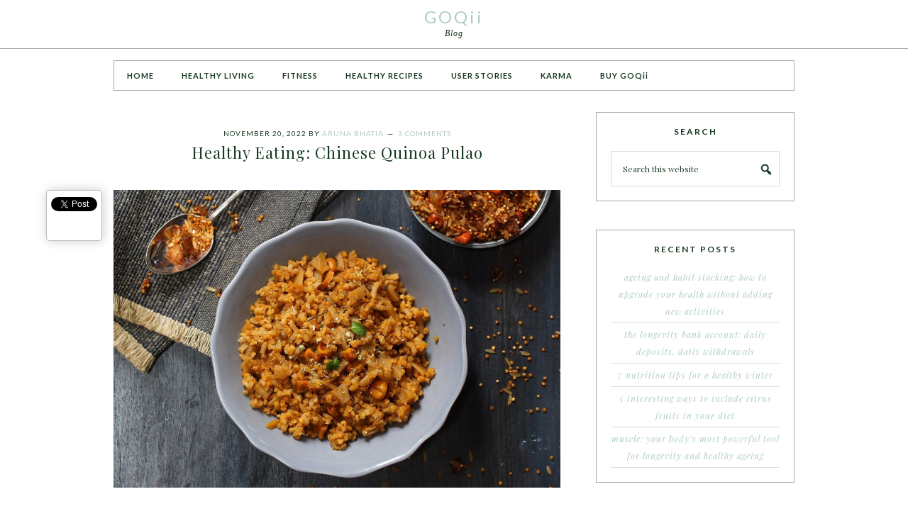

--- FILE ---
content_type: text/html; charset=utf-8
request_url: https://accounts.google.com/o/oauth2/postmessageRelay?parent=https%3A%2F%2Fgoqii.com&jsh=m%3B%2F_%2Fscs%2Fabc-static%2F_%2Fjs%2Fk%3Dgapi.lb.en.2kN9-TZiXrM.O%2Fd%3D1%2Frs%3DAHpOoo_B4hu0FeWRuWHfxnZ3V0WubwN7Qw%2Fm%3D__features__
body_size: 164
content:
<!DOCTYPE html><html><head><title></title><meta http-equiv="content-type" content="text/html; charset=utf-8"><meta http-equiv="X-UA-Compatible" content="IE=edge"><meta name="viewport" content="width=device-width, initial-scale=1, minimum-scale=1, maximum-scale=1, user-scalable=0"><script src='https://ssl.gstatic.com/accounts/o/2580342461-postmessagerelay.js' nonce="jaz5KO8jqtUCKbkQZOoMgw"></script></head><body><script type="text/javascript" src="https://apis.google.com/js/rpc:shindig_random.js?onload=init" nonce="jaz5KO8jqtUCKbkQZOoMgw"></script></body></html>